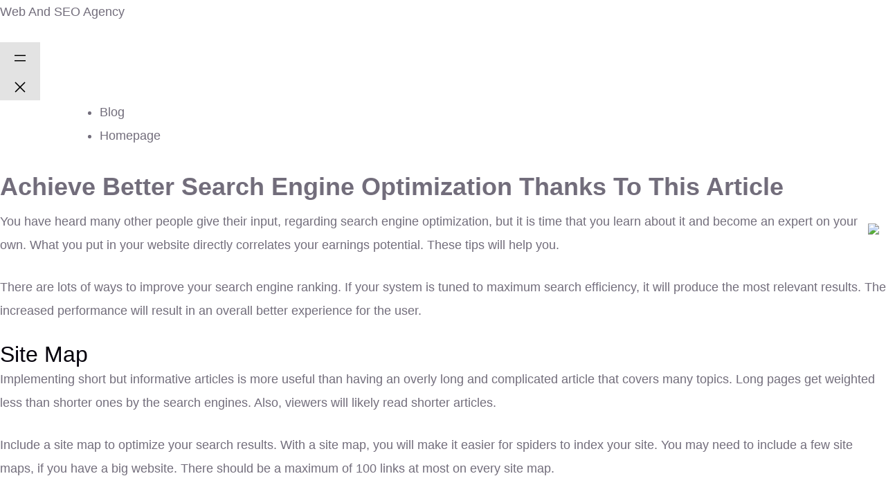

--- FILE ---
content_type: text/css
request_url: https://iwebandseo.com/wp-content/litespeed/ucss/dbf68092258d4919d17278c618ccc511.css?ver=41466
body_size: 8902
content:
@keyframes rectMove{0%,to{transform:rotate(45deg) translateY(0)}25%,75%{transform:rotate(43deg) translateY(-20px)}50%{transform:rotate(45deg) translateY(-40px)}}.wp-block-archives,.wp-block-categories,.wp-block-group{box-sizing:border-box}:where(.wp-block-calendar table:not(.has-background) th){background:#ddd}.wp-lightbox-container button:focus-visible{outline:5px auto #212121;outline:5px auto -webkit-focus-ring-color;outline-offset:5px}ol.wp-block-latest-comments{box-sizing:border-box;margin-left:0}:where(.wp-block-latest-comments:not([style*=line-height] .wp-block-latest-comments__comment)){line-height:1.1}:where(.wp-block-latest-comments:not([style*=line-height] .wp-block-latest-comments__comment-excerpt p)){line-height:1.8}.wp-block-latest-comments__comment{list-style:none;margin-bottom:1em}.wp-block-latest-posts,ol,ul{box-sizing:border-box}.wp-block-latest-posts.wp-block-latest-posts__list{list-style:none;padding-left:0}.wp-block-latest-posts.wp-block-latest-posts__list li{clear:both}.wp-block-search__button{margin-left:10px;word-break:normal}.wp-block-search__button.has-icon{line-height:0}.wp-block-search__button svg{fill:currentColor;min-height:24px;min-width:24px;vertical-align:text-bottom}:where(.wp-block-search__button){border:1px solid #ccc;padding:6px 10px}.wp-block-search__inside-wrapper{display:flex;flex:auto;flex-wrap:nowrap;max-width:100%}.wp-block-search__label{width:100%}.wp-block-search__input{-webkit-appearance:initial;appearance:none;border:1px solid #949494;flex-grow:1;margin-left:0;margin-right:0;min-width:3rem;padding:8px;text-decoration:unset!important}*,.wp-block-tag-cloud,::after,::before{box-sizing:border-box}.wp-block-tag-cloud a{margin-right:5px}.wp-element-button{cursor:pointer}:root{--wp--preset--font-size--normal:16px;--wp--preset--font-size--huge:42px}.screen-reader-text{-webkit-clip-path:inset(50%)}.screen-reader-text:focus{-webkit-clip-path:none;color:#444;font-size:1em}body{--wp--preset--color--black:#000;--wp--preset--color--cyan-bluish-gray:#abb8c3;--wp--preset--color--white:#fff;--wp--preset--color--pale-pink:#f78da7;--wp--preset--color--vivid-red:#cf2e2e;--wp--preset--color--luminous-vivid-orange:#ff6900;--wp--preset--color--luminous-vivid-amber:#fcb900;--wp--preset--color--light-green-cyan:#7bdcb5;--wp--preset--color--vivid-green-cyan:#00d084;--wp--preset--color--pale-cyan-blue:#8ed1fc;--wp--preset--color--vivid-cyan-blue:#0693e3;--wp--preset--color--vivid-purple:#9b51e0;--wp--preset--gradient--vivid-cyan-blue-to-vivid-purple:linear-gradient(135deg,rgba(6,147,227,1) 0%,#9b51e0 100%);--wp--preset--gradient--light-green-cyan-to-vivid-green-cyan:linear-gradient(135deg,#7adcb4 0%,#00d082 100%);--wp--preset--gradient--luminous-vivid-amber-to-luminous-vivid-orange:linear-gradient(135deg,rgba(252,185,0,1) 0%,rgba(255,105,0,1) 100%);--wp--preset--gradient--luminous-vivid-orange-to-vivid-red:linear-gradient(135deg,rgba(255,105,0,1) 0%,#cf2e2e 100%);--wp--preset--gradient--very-light-gray-to-cyan-bluish-gray:linear-gradient(135deg,#eee 0%,#a9b8c3 100%);--wp--preset--gradient--cool-to-warm-spectrum:linear-gradient(135deg,#4aeadc 0%,#9778d1 20%,#cf2aba 40%,#ee2c82 60%,#fb6962 80%,#fef84c 100%);--wp--preset--gradient--blush-light-purple:linear-gradient(135deg,#ffceec 0%,#9896f0 100%);--wp--preset--gradient--blush-bordeaux:linear-gradient(135deg,#fecda5 0%,#fe2d2d 50%,#6b003e 100%);--wp--preset--gradient--luminous-dusk:linear-gradient(135deg,#ffcb70 0%,#c751c0 50%,#4158d0 100%);--wp--preset--gradient--pale-ocean:linear-gradient(135deg,#fff5cb 0%,#b6e3d4 50%,#33a7b5 100%);--wp--preset--gradient--electric-grass:linear-gradient(135deg,#caf880 0%,#71ce7e 100%);--wp--preset--gradient--midnight:linear-gradient(135deg,#020381 0%,#2874fc 100%);--wp--preset--font-size--small:13px;--wp--preset--font-size--medium:20px;--wp--preset--font-size--large:36px;--wp--preset--font-size--x-large:42px;--wp--preset--spacing--20:.44rem;--wp--preset--spacing--30:.67rem;--wp--preset--spacing--40:1rem;--wp--preset--spacing--50:1.5rem;--wp--preset--spacing--60:2.25rem;--wp--preset--spacing--70:3.38rem;--wp--preset--spacing--80:5.06rem;--wp--preset--shadow--natural:6px 6px 9px rgba(0,0,0,.2);--wp--preset--shadow--deep:12px 12px 50px rgba(0,0,0,.4);--wp--preset--shadow--sharp:6px 6px 0px rgba(0,0,0,.2);--wp--preset--shadow--outlined:6px 6px 0px -3px rgba(255,255,255,1),6px 6px rgba(0,0,0,1);--wp--preset--shadow--crisp:6px 6px 0px rgba(0,0,0,1);margin:0;color:#212529;background-color:#fff;-webkit-text-size-adjust:100%;-webkit-tap-highlight-color:transparent}body .is-layout-constrained>:where(:not(.alignleft):not(.alignright):not(.alignfull)){max-width:var(--wp--style--global--content-size);margin-left:auto!important;margin-right:auto!important}button::-moz-focus-inner{padding:0;border:0}@font-face{font-display:swap;font-family:"reeyregular";src:url(/wp-content/plugins/qutiiz-addon/assets/vendors/reey-font/reey-regular-webfont.woff2)format("woff2"),url(/wp-content/plugins/qutiiz-addon/assets/vendors/reey-font/reey-regular-webfont.woff)format("woff");font-weight:400;font-style:normal}@font-face{font-display:swap;font-family:"icomoon";src:url(/wp-content/themes/iwebandseo/assets/vendors/qutiiz-icons/fonts/icomoon.eot?orkqwr);src:url(/wp-content/themes/iwebandseo/assets/vendors/qutiiz-icons/fonts/icomoon.eot?orkqwr#iefix)format("embedded-opentype"),url(/wp-content/themes/iwebandseo/assets/vendors/qutiiz-icons/fonts/icomoon.ttf?orkqwr)format("truetype"),url(/wp-content/themes/iwebandseo/assets/vendors/qutiiz-icons/fonts/icomoon.woff?orkqwr)format("woff"),url(/wp-content/themes/iwebandseo/assets/vendors/qutiiz-icons/fonts/icomoon.svg?orkqwr#icomoon)format("svg");font-weight:400;font-style:normal;font-display:block}:root{--bs-blue:#0d6efd;--bs-indigo:#6610f2;--bs-purple:#6f42c1;--bs-pink:#d63384;--bs-red:#dc3545;--bs-orange:#fd7e14;--bs-yellow:#ffc107;--bs-green:#198754;--bs-teal:#20c997;--bs-cyan:#0dcaf0;--bs-white:#fff;--bs-gray:#6c757d;--bs-gray-dark:#343a40;--bs-primary:#0d6efd;--bs-secondary:#6c757d;--bs-success:#198754;--bs-info:#0dcaf0;--bs-warning:#ffc107;--bs-danger:#dc3545;--bs-light:#f8f9fa;--bs-dark:#212529;--bs-font-sans-serif:system-ui,-apple-system,"Segoe UI",Roboto,"Helvetica Neue",Arial,"Noto Sans","Liberation Sans",sans-serif,"Apple Color Emoji","Segoe UI Emoji","Segoe UI Symbol","Noto Color Emoji";--bs-font-monospace:SFMono-Regular,Menlo,Monaco,Consolas,"Liberation Mono","Courier New",monospace;--bs-gradient:linear-gradient(180deg, rgba(255, 255, 255, 0.15), rgba(255, 255, 255, 0))}@media (prefers-reduced-motion:no-preference){:root{scroll-behavior:smooth}}h2,h3,label{margin-bottom:.5rem}h2,h3{line-height:1.2}h2{font-size:calc(1.325rem + .9vw)}@media (min-width:1200px){h2{font-size:2rem}}h3{font-size:calc(1.3rem + .6vw)}@media (min-width:1200px){h3{font-size:1.75rem}}ol,p,ul{margin-bottom:1rem}p{margin-top:0;margin-bottom:1.5em}ol,ul{padding-left:2rem}ul ul{margin-bottom:0}small{font-size:.875em}a{color:#0d6efd;text-decoration:underline;color:var(--qutiiz-gray)}a:hover{color:#0a58ca}img,svg{vertical-align:middle}label{display:inline-block}button{border-radius:0}button:focus:not(:focus-visible){outline:0}button,input,textarea{margin:0;font-family:inherit;font-size:inherit}button{text-transform:none}[type=submit],button{-webkit-appearance:button}.form-control-color:not(:disabled):not([readonly]),.form-control[type=file]:not(:disabled):not([readonly]),[type=button]:not(:disabled),[type=reset]:not(:disabled),[type=submit]:not(:disabled),button:not(:disabled){cursor:pointer}::-moz-focus-inner{padding:0;border-style:none}textarea{resize:vertical}::-webkit-datetime-edit-day-field,::-webkit-datetime-edit-fields-wrapper,::-webkit-datetime-edit-hour-field,::-webkit-datetime-edit-minute,::-webkit-datetime-edit-month-field,::-webkit-datetime-edit-text,::-webkit-datetime-edit-year-field{padding:0}::-webkit-inner-spin-button{height:auto}[type=search]{outline-offset:-2px;-webkit-appearance:textfield}::-webkit-search-decoration{-webkit-appearance:none}::-webkit-color-swatch-wrapper{padding:0}::file-selector-button{font:inherit}::-webkit-file-upload-button{font:inherit;-webkit-appearance:button}.list-unstyled{list-style:none}.container{width:100%;padding-right:var(--bs-gutter-x,.75rem);padding-left:var(--bs-gutter-x,.75rem);margin-right:auto;margin-left:auto}@media (min-width:576px){.container{max-width:540px}}@media (min-width:768px){.container{max-width:720px}}@media (min-width:992px){.container{max-width:960px}}@media (min-width:1200px){.container{max-width:1140px}}@media (min-width:1400px){.container{max-width:1320px}}.row{--bs-gutter-x:1.5rem;--bs-gutter-y:0;display:flex;flex-wrap:wrap;margin-top:calc(var(--bs-gutter-y)*-1);margin-right:calc(var(--bs-gutter-x)/-2);margin-left:calc(var(--bs-gutter-x)/-2)}.row>*{flex-shrink:0;width:100%;max-width:100%;padding-right:calc(var(--bs-gutter-x)/2);padding-left:calc(var(--bs-gutter-x)/2);margin-top:var(--bs-gutter-y)}@media (min-width:992px){.col-lg-3{flex:0 0 auto;width:25%}.col-lg-5,.col-lg-7{flex:0 0 auto;width:41.6666666667%}.col-lg-7{width:58.3333333333%}}@media (min-width:1200px){.col-xl-4,.col-xl-6{flex:0 0 auto;width:33.3333333333%}.col-xl-6{width:50%}.col-xl-12,.col-xl-8{flex:0 0 auto;width:66.6666666667%}.col-xl-12{width:100%}}.form-control::file-selector-button{padding:.375rem .75rem;margin:-.375rem -.75rem;-webkit-margin-end:.75rem;margin-inline-end:.75rem;color:#212529;background-color:#e9ecef;pointer-events:none;border-color:inherit;border-style:solid;border-width:0;border-inline-end-width:1px;border-radius:0;transition:color .15s ease-in-out,background-color .15s ease-in-out,border-color .15s ease-in-out,box-shadow .15s ease-in-out}@media (prefers-reduced-motion:reduce){.form-control::file-selector-button{transition:none}}.form-control:hover:not(:disabled):not([readonly])::file-selector-button{background-color:#dde0e3}.form-control:hover:not(:disabled):not([readonly])::-webkit-file-upload-button{background-color:#dde0e3}.form-control-sm::file-selector-button{padding:.25rem .5rem;margin:-.25rem -.5rem;-webkit-margin-end:.5rem;margin-inline-end:.5rem}.form-control-lg::file-selector-button{padding:.5rem 1rem;margin:-.5rem -1rem;-webkit-margin-end:1rem;margin-inline-end:1rem}.form-floating>.form-control:not(:-moz-placeholder-shown){padding-top:1.625rem;padding-bottom:.625rem}.clearfix::after{display:block;clear:both;content:""}.visually-hidden-focusable:not(:focus):not(:focus-within){position:absolute!important;width:1px!important;height:1px!important;padding:0!important;margin:-1px!important;overflow:hidden!important;clip:rect(0,0,0,0)!important;white-space:nowrap!important;border:0!important}.fa,.far{-moz-osx-font-smoothing:grayscale;-webkit-font-smoothing:antialiased;display:inline-block;font-style:normal;font-variant:normal;text-rendering:auto;line-height:1}.fa-bars:before{content:""}.fa-clock:before{content:""}.fa-user-circle:before{content:""}@font-face{font-display:swap;font-family:"Font Awesome 5 Brands";font-style:normal;font-weight:400;font-display:block;src:url(/wp-content/themes/iwebandseo/assets/vendors/fontawesome/webfonts/fa-brands-400.eot);src:url(/wp-content/themes/iwebandseo/assets/vendors/fontawesome/webfonts/fa-brands-400.eot?#iefix)format("embedded-opentype"),url(/wp-content/themes/iwebandseo/assets/vendors/fontawesome/webfonts/fa-brands-400.woff2)format("woff2"),url(/wp-content/themes/iwebandseo/assets/vendors/fontawesome/webfonts/fa-brands-400.woff)format("woff"),url(/wp-content/themes/iwebandseo/assets/vendors/fontawesome/webfonts/fa-brands-400.ttf)format("truetype"),url(/wp-content/themes/iwebandseo/assets/vendors/fontawesome/webfonts/fa-brands-400.svg#fontawesome)format("svg")}@font-face{font-display:swap;font-family:"Font Awesome 5 Free";font-style:normal;font-weight:400;font-display:block;src:url(/wp-content/themes/iwebandseo/assets/vendors/fontawesome/webfonts/fa-regular-400.eot);src:url(/wp-content/themes/iwebandseo/assets/vendors/fontawesome/webfonts/fa-regular-400.eot?#iefix)format("embedded-opentype"),url(/wp-content/themes/iwebandseo/assets/vendors/fontawesome/webfonts/fa-regular-400.woff2)format("woff2"),url(/wp-content/themes/iwebandseo/assets/vendors/fontawesome/webfonts/fa-regular-400.woff)format("woff"),url(/wp-content/themes/iwebandseo/assets/vendors/fontawesome/webfonts/fa-regular-400.ttf)format("truetype"),url(/wp-content/themes/iwebandseo/assets/vendors/fontawesome/webfonts/fa-regular-400.svg#fontawesome)format("svg")}.far{font-weight:400}@font-face{font-display:swap;font-family:"Font Awesome 5 Free";font-style:normal;font-weight:900;font-display:block;src:url(/wp-content/themes/iwebandseo/assets/vendors/fontawesome/webfonts/fa-solid-900.eot);src:url(/wp-content/themes/iwebandseo/assets/vendors/fontawesome/webfonts/fa-solid-900.eot?#iefix)format("embedded-opentype"),url(/wp-content/themes/iwebandseo/assets/vendors/fontawesome/webfonts/fa-solid-900.woff2)format("woff2"),url(/wp-content/themes/iwebandseo/assets/vendors/fontawesome/webfonts/fa-solid-900.woff)format("woff"),url(/wp-content/themes/iwebandseo/assets/vendors/fontawesome/webfonts/fa-solid-900.ttf)format("truetype"),url(/wp-content/themes/iwebandseo/assets/vendors/fontawesome/webfonts/fa-solid-900.svg#fontawesome)format("svg")}.fa,.far{font-family:"Font Awesome 5 Free"}.fa{font-weight:900}:root{--qutiiz-font:"DM Sans",sans-serif;--qutiiz-font-two:"Barlow Condensed",sans-serif;--qutiiz-reey-font:"reeyregular";--qutiiz-gray:#726d7b;--qutiiz-gray-rgb:114,109,123;--qutiiz-white:#fff;--qutiiz-white-rgb:255,255,255;--qutiiz-base:#fff;--qutiiz-base-rgb:255,255,255;--qutiiz-extra:#f6f6f6;--qutiiz-extra-rgb:246,246,246;--qutiiz-bdr-color:#e3e3e3;--qutiiz-bdr-color-rgb:227,227,227;--qutiiz-bdr-radius:8px}body,button,input{color:var(--qutiiz-gray,#726d7b)}body,button,input,textarea{font-family:var(--qutiiz-font,"Rubik",sans-serif);font-size:1rem}input,textarea{line-height:1.5}h2,h3{clear:both;font-weight:500;color:var(--qutiiz-black);margin:0;font-family:var(--qutiiz-font-two)}i{font-style:italic}body{background:#fff;font-family:var(--qutiiz-font);color:var(--qutiiz-gray);font-size:18px;line-height:34px;font-weight:400}ol,ul{padding-left:1em}ul{list-style:disc}ol{list-style:decimal}li>ul{margin-bottom:0;margin-left:1.5em}img{height:auto;max-width:100%}a:active,a:focus,a:hover{color:var(--qutiiz-primary)}a:focus{outline:0}a:active,a:hover{outline:0}button{border:1px solid;background:var(--qutiiz-bdr-color,#e3e3e3);color:rgba(0,0,0,.8);line-height:1;padding:.6em 1em .4em}button,button:hover{border-color:var(--qutiiz-bdr-color,#e3e3e3) var(--qutiiz-bdr-color,#e3e3e3) var(--qutiiz-bdr-color,#e3e3e3)}button:active,button:focus{border-color:var(--qutiiz-bdr-color,#e3e3e3) var(--qutiiz-bdr-color,#e3e3e3) var(--qutiiz-bdr-color,#e3e3e3)}input[type=email],input[type=search],input[type=text],textarea{color:var(--qutiiz-gray,#726d7b);border:1px solid var(--qutiiz-bdr-color,#e3e3e3);border-radius:0;padding:3px}input[type=email]:focus,input[type=search]:focus,input[type=text]:focus,textarea:focus{color:var(--qutiiz-gray,#726d7b)}input[type=search]::-ms-clear{display:none;width:0;height:0}input[type=search]::-ms-reveal{display:none;width:0;height:0}input[type=search]::-webkit-search-cancel-button,input[type=search]::-webkit-search-decoration,input[type=search]::-webkit-search-results-button,input[type=search]::-webkit-search-results-decoration{display:none}textarea{width:100%}.post{margin:0}.sidebar .widget ul li,.sidebar__single ul li{position:relative}.comment-form__title small{font-size:20px}.comment-form__title small a{color:var(--qutiiz-primary,#6222cc);text-decoration:underline}.comment-form__title small a:hover{color:var(--qutiiz-black,#04000b);opacity:.5}.reply-form .form-submit{margin-bottom:0}.widget{margin:0 0 1.5em}.sidebar .widget ul,.sidebar__single ul{margin-left:0;padding-left:0;list-style:none}.sidebar .widget,.sidebar__single{position:relative;display:block;padding:47px 45px 50px;background-color:#f6f4f9;border-radius:var(--qutiiz-bdr-radius,8px)}.sidebar .widget ul li:after,.sidebar__single ul li:after{font-family:"Font Awesome 5 Free";font-weight:900;content:"";position:absolute;top:0;right:0}.sidebar .widget p,.sidebar__single p{font-size:16px;line-height:32px}.sidebar .widget .wp-block-tag-cloud{display:flex;flex-wrap:wrap}.sidebar__single .wp-block-tag-cloud a{font-size:12px!important;color:var(--qutiiz-gray,#726d7b);-webkit-transition:all .4s ease;background:var(--qutiiz-white,#fff);display:inline-block;margin-left:10px;margin-bottom:10px;color:var(--qutiiz-black,#04000b);font-weight:600;text-transform:uppercase;transition:all .4s ease;background:var(--qutiiz-base,#fff);letter-spacing:.1em;padding:5px 20px;border-radius:var(--qutiiz-bdr-radius,8px)}.sidebar .widget .wp-block-tag-cloud a:hover{color:var(--qutiiz-white,#fff)}.sidebar__single .wp-block-tag-cloud a:hover{color:var(--qutiiz-white,#fff);background:var(--qutiiz-primary,#6222cc)}.sidebar .widget .wp-block-search input[type=search],.sidebar__single .wp-block-search input[type=search]{background-color:var(--qutiiz-white,#fff);height:70px;font-weight:400;padding:0 15px 0 25px;border-radius:0}.sidebar .widget .wp-block-search .wp-block-search__button,.sidebar__single .wp-block-search .wp-block-search__button{padding:15px 20px;text-transform:uppercase;color:var(--qutiiz-white,#fff);background-color:var(--qutiiz-black,#04000b);line-height:1;fill:var(--qutiiz-white,#fff);border-radius:0;margin-left:0;transition:all .5s ease}.sidebar__single .wp-block-search .wp-block-search__inside-wrapper{padding-bottom:0}.sidebar .widget .wp-block-search .wp-block-search__button:hover,.sidebar__single .wp-block-search .wp-block-search__button:hover{background-color:var(--qutiiz-primary,#6222cc);color:var(--qutiiz-white,#fff);fill:var(--qutiiz-white,#fff)}.sidebar .widget .wp-block-latest-comments__comment:last-child,.sidebar .widget:last-child,.sidebar__single.widget:last-child{margin-bottom:0}.sidebar .widget .widget-title,.sidebar__single .widget-title{display:flex;align-items:center}.sidebar .widget.recent-posts-widget-with-thumbnails ul,.sidebar__single.recent-posts-widget-with-thumbnails ul{margin:-20px!important}.sidebar .widget .wp-block-archives li a:after,.sidebar .widget .wp-block-latest-posts__list li a:after,.sidebar .widget.recent-posts-widget-with-thumbnails ul li :after,.sidebar__single.recent-posts-widget-with-thumbnails ul li :after{display:none}.sidebar .widget.recent-posts-widget-with-thumbnails ul li,.sidebar__single.recent-posts-widget-with-thumbnails ul li{display:flex;flex-direction:column-reverse;padding:20px 20px 20px 105px;position:relative;margin-bottom:0;transition:all .5s ease;border-radius:var(--qutiiz-bdr-radius,8px)}.sidebar .widget.recent-posts-widget-with-thumbnails ul li:hover,.sidebar__single.recent-posts-widget-with-thumbnails ul li:hover{background-color:#fff}.sidebar .widget.recent-posts-widget-with-thumbnails ul li .rpwwt-post-date:before,.sidebar__single.recent-posts-widget-with-thumbnails ul li .rpwwt-post-date:before{content:"";font-weight:400;font-family:"Font Awesome 5 Free";margin-right:5px;color:var(--qutiiz-primary,#6222cc)}.sidebar .widget.recent-posts-widget-with-thumbnails ul li .rpwwt-post-title,.sidebar__single.recent-posts-widget-with-thumbnails ul li .rpwwt-post-title{color:var(--qutiiz-black,#04000b);transition:all .5s ease;text-transform:uppercase;margin-top:3px;display:block;font-family:var(--qutiiz-font-two);font-weight:500;font-size:20px;line-height:26px}.sidebar .widget.recent-posts-widget-with-thumbnails ul li .rpwwt-post-title:hover,.sidebar__single.recent-posts-widget-with-thumbnails ul li .rpwwt-post-title:hover{color:var(--qutiiz-primary,#6222cc)}.sidebar .widget.recent-posts-widget-with-thumbnails ul li .rpwwt-post-date,.sidebar__single.recent-posts-widget-with-thumbnails ul li .rpwwt-post-date{display:flex;align-items:center;font-size:14px;font-weight:400;color:var(--qutiiz-gray,#726d7b);line-height:1em}.sidebar .widget .wp-block-categories,.sidebar__single .wp-block-categories{padding-left:0}.comment-one__form p,.sidebar__single .wp-block-archives.wp-block-archives-list{margin-bottom:0}.sidebar .widget input[type=search]{width:100%;display:block;height:68px;background-color:#fff;border:1px solid var(--qutiiz-bdr-color,#e3e3e3);padding-left:30px;padding-right:30px;color:var(--qutiiz-gray,#726d7b);outline:0;font-size:16px}.sidebar .widget .wp-block-tag-cloud{margin-bottom:-10px;margin-left:-10px}.sidebar .widget .wp-block-tag-cloud a{font-size:12px!important;color:var(--qutiiz-gray,#726d7b);-webkit-transition:all .4s ease;background:var(--qutiiz-white,#fff);display:inline-block;margin-left:10px;margin-bottom:10px;color:var(--qutiiz-black,#04000b);font-weight:600;text-transform:uppercase;transition:all .4s ease;background:var(--qutiiz-base,#fff);letter-spacing:.1em;padding:5px 20px;border-radius:var(--qutiiz-bdr-radius,8px)}.sidebar .widget .wp-block-tag-cloud a:hover{color:var(--qutiiz-base,#fff);background:var(--qutiiz-primary,#6222cc)}.sidebar .widget .wp-block-archives{margin-top:-10px;margin-bottom:-10px}.sidebar .widget .wp-block-archives li+li,.sidebar .widget .wp-block-archives-list li+li,.sidebar .widget .wp-block-categories-list li+li,.sidebar .widget .wp-block-latest-posts__list li+li{margin-top:10px}.sidebar .widget .wp-block-latest-comments__comment-meta,.sidebar .widget .wp-block-latest-posts__list li>a{font-family:var(--qutiiz-font-two,"Barlow Condensed",sans-serif);text-transform:uppercase;font-weight:500;font-size:20px}.sidebar .widget .wp-block-latest-comments__comment-meta{color:var(--qutiiz-black,#04000b);line-height:1.5em}.sidebar .widget .wp-block-latest-comments__comment-meta a:hover{color:var(--qutiiz-primary,#6222cc)}.sidebar .widget .rpwwt-widget li:after,.sidebar .widget .wp-block-archives-list li:after,.sidebar .widget .wp-block-latest-posts__list li :after,.sidebar .widget .wp-block-latest-posts__list li:after{display:none}.sidebar .widget .wp-block-latest-posts__list{margin-bottom:-10px}.sidebar .widget .wp-block-latest-posts__list li>a{flex:0 0 100%;color:var(--qutiiz-black,#04000b)!important}.sidebar .widget .wp-block-archives-list,.sidebar .widget .wp-block-categories-list{margin-top:-10px;margin-bottom:-10px}.sidebar .widget .wp-block-archives-list li,.sidebar .widget .wp-block-categories-list li{font-size:16px}.sidebar .widget .wp-block-latest-comments:not(.has-dates):not(.has-author) .wp-block-latest-comments__comment-meta{font-family:var(--qutiiz-font,"Rubik",sans-serif);font-size:15px;line-height:26px;color:var(--qutiiz-gray,#726d7b)!important;text-transform:capitalize;font-weight:400!important}.sidebar .widget .wp-block-latest-comments:not(.has-dates):not(.has-author) .wp-block-latest-comments__comment-meta a{color:inherit}.sidebar .widget .wp-block-latest-comments:not(.has-dates):not(.has-author) .wp-block-latest-comments__comment-meta a:hover{color:var(--qutiiz-primary,#6222cc)}.sidebar .widget .wp-block-latest-posts__list{margin-top:-10px}.sidebar .widget .wp-block-latest-comments:not(.has-dates):not(.has-author){margin-top:-6px;margin-bottom:-10px}.sidebar .widget .wp-block-search:not(.wp-block-search__button-inside) .wp-block-search__inside-wrapper{border-radius:var(--qutiiz-bdr-radius,8px);overflow:hidden;border:1px solid var(--qutiiz-bdr-color,#e3e3e3)}.sidebar .widget .wp-block-search:not(.wp-block-search__button-inside) .wp-block-search__inside-wrapper input[type=search]{border:0}.screen-reader-text{clip-path:inset(50%);position:absolute!important;word-wrap:normal!important}.screen-reader-text:focus{background-color:#f1f1f1;border-radius:3px;box-shadow:0 0 2px 2px rgba(0,0,0,.6);clip:auto!important;clip-path:none;color:var(--qutiiz-primary,#6222cc);display:block;font-size:.875rem;font-weight:700;height:auto;left:5px;line-height:normal;padding:15px 23px 14px;text-decoration:none;top:5px;width:auto;z-index:100000}.row{--bs-gutter-x:30px}a,a:focus,a:hover,a:visited{text-decoration:none}ol,ul{margin:0 0 0 3em}.ml-0{margin-left:0}.page-wrapper{position:relative;margin:0 auto;width:100%;min-width:300px;overflow:hidden}.container{padding-left:15px;padding-right:15px}@media (min-width:1200px){.container{max-width:1200px}}.list-unstyled{padding-left:0}.thm-btn,.thm-btn:after{border-radius:var(--qutiiz-bdr-radius)}.thm-btn{position:relative;display:inline-block;vertical-align:middle;-webkit-appearance:none;outline:0!important;background-color:var(--qutiiz-primary);font-size:16px;font-weight:600;text-transform:uppercase;padding:17px 60px;transition:all .3s linear;overflow:hidden;z-index:1;font-family:var(--qutiiz-font-two);letter-spacing:.1em}.comment-form__btn.thm-btn,.thm-btn{line-height:34px}.main-menu .main-menu__list>li:hover>a,.thm-btn,.thm-btn:hover{color:var(--qutiiz-white)}.thm-btn:after{position:absolute;content:"";top:0;left:0;right:0;bottom:0;background-color:var(--qutiiz-black);transform:scale(0);-webkit-transition:all .2s linear;-o-transition:all .2s linear;transition:all .2s linear;opacity:1;z-index:-1}.thm-btn:hover:after{opacity:1;transform:scale(1);-webkit-transition:all .4s linear;-o-transition:all .4s linear;transition:all .4s linear}.bootstrap-select .btn-light:not(:disabled):not(.disabled):active{box-shadow:none!important;outline:0!important}.main-header{background:0 0;position:absolute;left:0;top:0;width:100%;z-index:999;transition:all .5s ease}.main-header:before{position:absolute;bottom:0;left:0;right:0;height:1px;content:"";background-color:rgba(var(--qutiiz-white-rgb),.05);z-index:-1}.main-menu{position:relative;padding:0 55px;z-index:91}.main-menu-wrapper{position:relative;display:block}.main-menu-wrapper__left{display:block;float:left}.main-menu--default .main-menu-wrapper__left{float:none}.main-menu-wrapper__logo{position:relative;float:left;padding:37px 0;margin-right:205px}.main-menu--default .main-menu-wrapper__logo{margin-right:0}.main-menu-wrapper__main-menu{display:block;float:left}.main-menu--default .main-menu-wrapper__main-menu{float:right}.main-menu .main-menu__list,.main-menu .main-menu__list ul{margin:0;padding:0;list-style-type:none;align-items:center;display:none}@media (min-width:1200px){.main-menu .main-menu__list,.main-menu .main-menu__list ul{display:flex}}.main-menu .main-menu__list>li{padding-top:37px;padding-bottom:37px;position:relative}.main-menu .main-menu__list>li+li{margin-left:63px}.main-menu .main-menu__list li ul li a,.main-menu .main-menu__list>li>a{font-size:16px;font-family:var(--qutiiz-font-two);text-transform:uppercase;letter-spacing:.1em;font-weight:500;display:flex}.main-menu .main-menu__list>li>a{align-items:center;color:var(--qutiiz-white);position:relative;transition:all .5s ease}.main-menu .main-menu__list>li>a:before{content:"";height:1px;border-radius:0;background-color:var(--qutiiz-white);position:absolute;bottom:7px;left:0;right:0;transition:transform .5s ease;transform:scale(0,1);transform-origin:left center;z-index:1}.main-menu .main-menu__list>li:hover>a:before{transform:scale(1,1);transform-origin:right center;background-color:var(--qutiiz-white)}.main-menu .main-menu__list li ul{position:absolute;top:100%;left:0;min-width:220px;background-color:#fff;flex-direction:column;justify-content:flex-start;align-items:flex-start;border-bottom-left-radius:var(--qutiiz-bdr-radius);border-bottom-right-radius:var(--qutiiz-bdr-radius);opacity:0;visibility:hidden;transition:.5s ease;z-index:99;box-shadow:0 0 65px 0 rgba(0,0,0,.1)}.main-menu .main-menu__list li:hover>ul{opacity:1;visibility:visible}.main-menu .main-menu__list li ul li{flex:1 1 100%;width:100%;position:relative}.main-menu .main-menu__list li ul li a{line-height:30px;color:var(--qutiiz-black);padding:10px 20px;transition:.5s}.main-menu .mobile-nav__toggler{font-size:20px;color:var(--qutiiz-white);cursor:pointer;transition:.5s}.main-menu .mobile-nav__toggler:hover{color:#a09baa}@media (min-width:1200px){.main-menu .mobile-nav__toggler{display:none}}.mobile-nav__close{color:var(--qutiiz-base,#fff);width:20px;height:20px}.mobile-nav__close:after,.mobile-nav__close:before{content:"";width:1px;height:100%;position:absolute;top:0;left:50%;background-color:var(--qutiiz-base,#fff)}.mobile-nav__close:before{transform:rotate(45deg)}.mobile-nav__close:after{transform:rotate(-45deg)}.mobile-nav__wrapper{position:fixed;top:0;left:0;width:100vw;height:100vh;z-index:999999;transform:translateX(-100%);-webkit-transform-origin:left center;transform-origin:left center;transition:transform .5s ease .5s,visibility .5s ease .5s;visibility:hidden}.mobile-nav__overlay{position:absolute;top:0;left:0;right:0;bottom:0;background-color:#000;opacity:.5;cursor:pointer}.mobile-nav__content{width:300px;background-color:var(--qutiiz-black);z-index:10;position:relative;height:100%;overflow-y:auto;padding:30px 15px;opacity:0;visibility:hidden;transform:translateX(-100%);transition:opacity .5s ease 0ms,visibility .5s ease 0ms,transform .5s ease 0ms}.mobile-nav__content .logo-box{margin-bottom:40px;display:flex}.mobile-nav__close{position:absolute;top:20px;right:15px;font-size:18px;color:var(--thm-text-dark);cursor:pointer}.mobile-nav__top{display:flex;align-items:center;justify-content:space-between;margin-bottom:30px}.mobile-nav__container{border-top:1px solid rgba(255,255,255,.1);border-bottom:1px solid rgba(255,255,255,.1)}.mobile-nav__social{display:flex;align-items:center}.mobile-nav__contact{margin-top:20px;margin-bottom:20px}.site-footer{z-index:1}.site-footer,.site-footer__bottom{position:relative;display:block}.site-footer__bottom-inner{position:relative;display:flex;align-items:center;justify-content:space-between;border-top:1px solid rgba(var(--qutiiz-white-rgb),.1);padding:30px 0}.site-footer__bottom-inner.default{justify-content:center;background:var(--qutiiz-black);margin-top:0}.site-footer.default-footer{background:var(--qutiiz-black)}.site-footer__bottom-left{position:relative;display:block}.site-footer__bottom-text{font-size:15px;color:#a09baa;margin:0;font-weight:500}.page-header{position:relative;display:block;padding:188px 0 80px;background-color:var(--qutiiz-black);z-index:1}@media (min-width:1200px){.page-header{padding:283px 0 174px}}.page-header-bg{position:absolute;top:0;left:0;right:0;bottom:0;background-repeat:no-repeat;background-size:cover;background-position:center;background-color:var(--qutiiz-black);background-blend-mode:luminosity;opacity:.4;z-index:-1}.page-header-border{position:absolute;top:108px;left:0;bottom:0;width:14.29%;border-right:1px solid rgba(255,255,255,.05);z-index:10}.page-header-border-two{left:14.29%}.page-header-border-three{left:28.59%}.page-header-border-four{left:42.88%}.page-header-border-five{left:57.17%}.page-header-border-six{left:71.46%}.page-header-shape-1,.page-header-shape-2,.page-header-shape-3{position:absolute;top:-182px;right:125px;width:495px;height:350px;background-color:var(--qutiiz-primary);mix-blend-mode:screen;transform:rotate(45deg);border-radius:20px;animation:rectMove 9s linear 0ms infinite}.page-header-shape-2,.page-header-shape-3{top:-70px;right:-250px;background-color:var(--qutiiz-black);mix-blend-mode:soft-light;z-index:1;animation:rectMove 9s linear 1s infinite}.page-header-shape-3{top:221px;right:-394px;background-color:var(--qutiiz-white);animation:rectMove 9s linear 2s infinite}.page-header__inner{position:relative;display:block;text-align:center;z-index:15}.page-header__inner h2{font-size:60px;color:var(--qutiiz-white);line-height:70px;text-transform:uppercase;margin-top:1px;font-weight:400;word-break:break-word}@media (max-width:991px){.sidebar{margin-top:50px}}.sidebar__single+.sidebar__single{margin-top:30px}.sidebar .widget h2,.sidebar__title{font-size:24px;text-transform:uppercase;font-weight:500;margin:-2px 0 25px}.blog-details{padding:120px 0}.blog-details,.blog-details__content,.blog-details__left,.blog-details__meta li{position:relative;display:block}.blog-details__content{margin-top:-5px}.blog-details__content ul{margin:0 0 .5em}.blog-details__meta{display:flex;-webkit-box-align:center;align-items:center}.blog-details__meta li{line-height:28px}.blog-details__meta li a{font-size:14px;color:var(--qutiiz-gray);transition:all .5s ease}.blog-details__meta li a:hover,.blog-details__meta li i{color:var(--qutiiz-primary)}.blog-details__meta li i{font-size:14px}.blog-details__meta li+li{margin-left:10px}.blog-details__bottom,.wp-block-archives-list li{display:flex;align-items:center;justify-content:space-between}.blog-details__bottom{display:-webkit-box;-webkit-box-align:center;-webkit-box-pack:justify;flex-wrap:wrap;padding:30px 0;margin-top:51px;border-top:1px solid #e2e0e5}.blog-details__tags span{font-size:20px;margin-right:15px;font-family:var(--qutiiz-font-two);font-weight:500}.blog-details__tags a,.blog-details__tags span,.comment-form__title{color:var(--qutiiz-black);text-transform:uppercase}.blog-details__tags a{position:relative;font-size:12px;background-color:#f6f4f9;display:inline-block;padding:2px 20px;margin-bottom:10px;letter-spacing:.1em;font-weight:600;border-radius:var(--qutiiz-bdr-radius);-webkit-transition:all .5s ease;transition:all .5s ease;font-family:var(--qutiiz-font-two)}.blog-details__tags a:hover{background-color:var(--qutiiz-primary);color:var(--qutiiz-white)}.blog-details__tags a+a{margin-left:6px}.comment-form__title{font-size:30px;font-weight:500;margin:0 0 54px}.comment-one__form .row{--bs-gutter-x:10px}.comment-form__input-box{position:relative;display:block}.comment-form__input-box input[type=email],.comment-form__input-box input[type=text],.comment-form__input-box textarea{font-size:14px;color:var(--qutiiz-gray);width:100%;background-color:#f6f4f9;border:0;outline:0;border-radius:var(--qutiiz-bdr-radius);display:block;margin-bottom:10px}.comment-form__input-box input[type=email],.comment-form__input-box input[type=text]{height:68px;padding-left:30px;padding-right:30px}.comment-form__input-box textarea{height:175px;padding:18px 30px 30px;border-radius:0}.comment-form__btn{border:0}.blog-details__content{font-size:16px;line-height:2}.blog-details__content a:hover{color:var(--qutiiz-primary,#6222cc);transition:all .5s ease}.blog-details__content h2{margin-bottom:1rem;color:var(--qutiiz-black,#1e1e22)}.post .blog-details__content>p{line-height:2em;font-size:16px}.wp-block-archives-list li{position:relative;line-height:34px;font-size:16px;text-transform:capitalize;color:var(--qutiiz-gray,#717178);transition:all .3s ease;z-index:1}.wp-block-archives-list li a{color:inherit;transition:all .5s ease}.wp-block-archives.wp-block-archives-list{padding:0;list-style:none;margin:0 0 30px}.wp-block-latest-comments__comment-meta{font-size:18px;line-height:1.889;font-weight:600;color:var(--qutiiz-black,#1e1e22)}.wp-block-latest-comments:not(.has-avatar):not(.has-dates) li{position:relative;padding-left:68px;min-height:44px}.wp-block-latest-comments{padding-left:0;margin-left:0}.wp-block-latest-comments:not(.has-avatar):not(.has-dates) li:before{content:"";font-family:"Font Awesome 5 Free";font-weight:900;font-size:16px;border-radius:50%;display:flex;align-items:center;justify-content:center;background-color:var(--qutiiz-base,#fff);width:44px;height:44px;color:var(--qutiiz-black,#04000b);margin-right:20px;transition:all .5s ease;position:absolute;top:6px;left:0}.wp-block-latest-comments:not(.has-avatar):not(.has-dates) li:hover:before{background-color:var(--qutiiz-primary,#6222cc);color:var(--qutiiz-base,#fff)}.wp-block-search label{font-size:18px;color:var(--qutiiz-black,#1e1e22);font-weight:600}.wp-block-search input[type=search]{outline:0;max-width:300px;position:relative;line-height:40px;padding:19px 80px 19px 35px;background:#f1f1f5;color:var(--qutiiz-gray,#717178);display:block;font-size:16px;font-weight:500;font-family:var(--qutiiz-font,"Kumbh Sans",sans-serif);width:100%;height:80px;border:1px solid #f1f1f5;border-radius:7px;transition:all .5s ease;-moz-transition:all .5s ease;-webkit-transition:all .5s ease;-ms-transition:all .5s ease;-o-transition:all .5s ease}.wp-block-search .wp-block-search__button{display:inline-block;vertical-align:middle;border:0;outline:0;background-color:var(--qutiiz-black,#1e1e22);text-align:center;border-radius:5px;color:var(--qutiiz-base,#fff);padding:18px 50px;font-size:18px;font-weight:700;-webkit-transition:all .4s ease;transition:all .4s ease;text-transform:uppercase;letter-spacing:.01em}.wp-block-tag-cloud a{font-size:18px!important;color:var(--qutiiz-gray,#717178);display:inline-block;vertical-align:middle;margin-left:5px;transition:all .5s ease}.blog-details__content a,.wp-block-latest-comments a{color:var(--qutiiz-black)}.comments-area{position:relative;display:block;border-top:1px solid #e2e0e5;padding-top:52px}.home-showcase{margin-top:0;margin-bottom:0}.home-showcase__inner{padding:40px 40px 35px;background-color:#fff;box-shadow:0 10px 60px 0 rgba(0,0,0,.07);border-radius:8px}.home-showcase .row{--bs-gutter-x:42px;--bs-gutter-y:20px}.home-showcase__image{position:relative;background-color:var(--qutiiz-base);overflow:hidden;border-radius:10px}.home-showcase__image>img{width:100%;border-radius:10px;-webkit-transition:.5s ease;transition:.5s ease;-webkit-transform:scale(1);transform:scale(1)}.home-showcase__image:hover>img{opacity:.75}.home-showcase__image:hover .home-showcase__buttons{-webkit-transform:scale(1,1);transform:scale(1,1);opacity:1;visibility:visible}.home-showcase__buttons{position:absolute;top:0;left:0;right:0;bottom:0;display:-webkit-box;display:-ms-flexbox;display:flex;-webkit-box-pack:center;-ms-flex-pack:center;justify-content:center;-webkit-box-align:center;-ms-flex-align:center;align-items:center;-webkit-box-orient:vertical;-webkit-box-direction:normal;-ms-flex-direction:column;flex-direction:column;-webkit-transform:scale(1,0);transform:scale(1,0);opacity:0;visibility:hidden;-webkit-transform-origin:bottom center;transform-origin:bottom center;-webkit-transition:.5s ease;transition:.5s ease}.home-showcase__buttons__item.thm-btn{padding:10px 20px;width:150px;text-align:center;justify-content:center!important;color:#fff!important}.home-showcase__title{color:var(--qutiiz-black);font-size:18px;font-weight:500;text-transform:uppercase;text-align:center;margin:15px 0 0}.main-menu-wrapper .main-menu__list>.megamenu{position:static}.main-menu-wrapper .main-menu__list>.megamenu>ul{top:100%!important;left:0!important;right:0!important;background-color:transparent;-webkit-box-shadow:none;box-shadow:none}.main-menu-wrapper .main-menu__list>.megamenu>ul>li{padding:0!important}input[type=email]:focus,input[type=search]:focus,input[type=text]:focus,input[type=textarea]:focus-visible{outline-style:none}@media only screen and (max-width:767px){.blog-details__bottom,.site-footer__bottom-inner{flex-direction:column}.page-header__inner h2{font-size:35px;line-height:45px}}@media only screen and (min-width:1200px) and (max-width:1400px){.main-menu-wrapper__logo{margin-right:50px}}@media only screen and (min-width:992px) and (max-width:1199px){.main-menu .mobile-nav__toggler{display:inline-block;padding:37px 0}.main-menu-wrapper__logo{margin-right:50px}}@media only screen and (min-width:768px) and (max-width:991px){.main-menu .mobile-nav__toggler{display:inline-block;padding:37px 0}.main-menu-wrapper__logo{margin-right:50px}}@media (max-width:767px){.main-menu-wrapper__left{float:none}.main-menu-wrapper__logo{margin-right:0}.main-menu-wrapper__main-menu{float:right}.main-menu .mobile-nav__toggler{display:inline-block;padding:37px 0}.main-menu{padding:0 15px}.main-menu .container{padding-left:0;padding-right:0}}@media only screen and (min-width:1200px) and (max-width:1450px){.main-menu{padding:0 40px}.main-menu .main-menu__list>li+li{margin-left:50px}}:root{--qutiiz-primary:#6222cc;--qutiiz-primary-rgb:98,34,204;--qutiiz-black:#04000b;--qutiiz-black-rgb:4,0,11}.page-header-bg{background-image:url()}@font-face{font-display:swap;font-family:"qutiiz-icon-two";src:url(/wp-content/themes/iwebandseo/assets/vendors/qutiiz-icons-two/fonts/qutiiz-icon-two.eot?uzzty0);src:url(/wp-content/themes/iwebandseo/assets/vendors/qutiiz-icons-two/fonts/qutiiz-icon-two.eot?uzzty0#iefix)format("embedded-opentype"),url(/wp-content/themes/iwebandseo/assets/vendors/qutiiz-icons-two/fonts/qutiiz-icon-two.ttf?uzzty0)format("truetype"),url(/wp-content/themes/iwebandseo/assets/vendors/qutiiz-icons-two/fonts/qutiiz-icon-two.woff?uzzty0)format("woff"),url(/wp-content/themes/iwebandseo/assets/vendors/qutiiz-icons-two/fonts/qutiiz-icon-two.svg?uzzty0#qutiiz-icon-two)format("svg");font-weight:400;font-style:normal;font-display:block}@font-face{font-display:swap;font-family:"Flaticon";src:url(/wp-content/themes/iwebandseo/assets/vendors/flaticons/fonts/Flaticon.eot?aetdej);src:url(/wp-content/themes/iwebandseo/assets/vendors/flaticons/fonts/Flaticon.eot?aetdej#iefix)format("embedded-opentype"),url(/wp-content/themes/iwebandseo/assets/vendors/flaticons/fonts/Flaticon.ttf?aetdej)format("truetype"),url(/wp-content/themes/iwebandseo/assets/vendors/flaticons/fonts/Flaticon.woff?aetdej)format("woff"),url(/wp-content/themes/iwebandseo/assets/vendors/flaticons/fonts/Flaticon.svg?aetdej#Flaticon)format("svg");font-weight:400;font-style:normal;font-display:block}.rpwwt-widget ul{list-style:outside none none;margin-left:0;margin-right:0;padding-left:0;padding-right:0}.rpwwt-widget ul li{overflow:hidden;margin:0 0 1.5em}.rpwwt-widget ul li:last-child{margin:0}:root{--wpforms-field-border-radius:3px;--wpforms-field-background-color:#fff;--wpforms-field-border-color:rgba(0,0,0,.25);--wpforms-field-text-color:rgba(0,0,0,.7);--wpforms-label-color:rgba(0,0,0,.85);--wpforms-label-sublabel-color:rgba(0,0,0,.55);--wpforms-label-error-color:#d63637;--wpforms-button-border-radius:3px;--wpforms-button-background-color:#066aab;--wpforms-button-text-color:#fff;--wpforms-field-size-input-height:43px;--wpforms-field-size-input-spacing:15px;--wpforms-field-size-font-size:16px;--wpforms-field-size-line-height:19px;--wpforms-field-size-padding-h:14px;--wpforms-field-size-checkbox-size:16px;--wpforms-field-size-sublabel-spacing:5px;--wpforms-field-size-icon-size:1;--wpforms-label-size-font-size:16px;--wpforms-label-size-line-height:19px;--wpforms-label-size-sublabel-font-size:14px;--wpforms-label-size-sublabel-line-height:17px;--wpforms-button-size-font-size:17px;--wpforms-button-size-height:41px;--wpforms-button-size-padding-h:15px;--wpforms-button-size-margin-top:10px}.screen-reader-text{top:-10000em;width:1px;height:1px;margin:-1px;padding:0;overflow:hidden;clip:rect(0,0,0,0);border:0}.elementor *,.elementor :after,.elementor :before{box-sizing:border-box}.elementor a{box-shadow:none;text-decoration:none}.elementor img{height:auto;max-width:100%;border:0;border-radius:0;box-shadow:none}.elementor-element{--flex-direction:initial;--flex-wrap:initial;--justify-content:initial;--align-items:initial;--align-content:initial;--gap:initial;--flex-basis:initial;--flex-grow:initial;--flex-shrink:initial;--order:initial;--align-self:initial;flex-basis:var(--flex-basis);flex-grow:var(--flex-grow);flex-shrink:var(--flex-shrink);order:var(--order);align-self:var(--align-self)}.elementor-element:where(.e-con-full,.elementor-widget){flex-direction:var(--flex-direction);flex-wrap:var(--flex-wrap);justify-content:var(--justify-content);align-items:var(--align-items);align-content:var(--align-content);gap:var(--gap)}.elementor-invisible{visibility:hidden}:root{--page-title-display:block}.elementor-section{position:relative}.elementor-section .elementor-container{display:flex;margin-right:auto;margin-left:auto;position:relative}@media (max-width:1024px){.elementor-section .elementor-container{flex-wrap:wrap}}.elementor-widget-wrap{position:relative;width:100%;flex-wrap:wrap;align-content:flex-start}.elementor:not(.elementor-bc-flex-widget) .elementor-widget-wrap{display:flex}.elementor-widget-wrap>.elementor-element{width:100%}.elementor-widget{position:relative}.elementor-column{position:relative;min-height:1px;display:flex}@media (min-width:768px){.elementor-column.elementor-col-100{width:100%}}@media (max-width:767px){.elementor-column{width:100%}}:is(.e-con,.e-con>.e-con-inner)>.elementor-background-video-container:before{content:var(--background-overlay);display:block;position:absolute;mix-blend-mode:var(--overlay-mix-blend-mode);opacity:var(--overlay-opacity);transition:var(--overlay-transition,.3s);z-index:1}:is(.e-con,.e-con>.e-con-inner)>.elementor-background-video-container,:is(.e-con,.e-con>.e-con-inner)>.elementor-background-video-container:before{border-radius:var(--border-radius);border-style:var(--border-style);border-color:var(--border-color);border-block-start-width:var(--border-block-start-width);border-inline-end-width:var(--border-inline-end-width);border-block-end-width:var(--border-block-end-width);border-inline-start-width:var(--border-inline-start-width);top:calc(0px - var(--border-block-start-width));left:calc(0px - var(--border-inline-start-width));width:max(100% + var(--border-inline-end-width) + var(--border-inline-start-width),100%);height:max(100% + var(--border-block-start-width) + var(--border-block-end-width),100%)}@media (max-width:767px){:is(.e-con,.e-con>.e-con-inner)>.elementor-background-video-container.elementor-hidden-phone{display:none}}:is(.e-con,.e-con>.e-con-inner)>.elementor-background-slideshow:before{z-index:2}.elementor-element .elementor-widget-container{transition:background .3s,border .3s,border-radius .3s,box-shadow .3s,transform var(--e-transform-transition-duration,.4s)}.elementor-element{--swiper-theme-color:#000;--swiper-navigation-size:44px;--swiper-pagination-bullet-size:6px;--swiper-pagination-bullet-horizontal-gap:6px}.elementor-widget-n-tabs .e-n-tab-title:focus-visible{outline:5px auto -webkit-focus-ring-color}:where(.elementor-widget-n-accordion .e-n-accordion-item>.e-con){border:var(--n-accordion-border-width) var(--n-accordion-border-style) var(--n-accordion-border-color)}.elementor-562 .elementor-element.elementor-element-64e2067>.elementor-widget-container{margin:0 25%}@font-face{font-display:swap;font-family:eicons;src:url(/wp-content/plugins/elementor/assets/lib/eicons/fonts/eicons.eot?5.23.0);src:url(/wp-content/plugins/elementor/assets/lib/eicons/fonts/eicons.eot?5.23.0#iefix)format("embedded-opentype"),url(/wp-content/plugins/elementor/assets/lib/eicons/fonts/eicons.woff2?5.23.0)format("woff2"),url(/wp-content/plugins/elementor/assets/lib/eicons/fonts/eicons.woff?5.23.0)format("woff"),url(/wp-content/plugins/elementor/assets/lib/eicons/fonts/eicons.ttf?5.23.0)format("truetype"),url(/wp-content/plugins/elementor/assets/lib/eicons/fonts/eicons.svg?5.23.0#eicon)format("svg");font-weight:400;font-style:normal}.elementor-kit-36870{--e-global-color-primary:#6ec1e4;--e-global-color-secondary:#54595f;--e-global-color-text:#7a7a7a;--e-global-color-accent:#61ce70;--e-global-typography-primary-font-family:"Roboto";--e-global-typography-primary-font-weight:600;--e-global-typography-secondary-font-family:"Roboto Slab";--e-global-typography-secondary-font-weight:400;--e-global-typography-text-font-family:"Roboto";--e-global-typography-text-font-weight:400;--e-global-typography-accent-font-family:"Roboto";--e-global-typography-accent-font-weight:500}.elementor-element{--widgets-spacing:20px 20px}